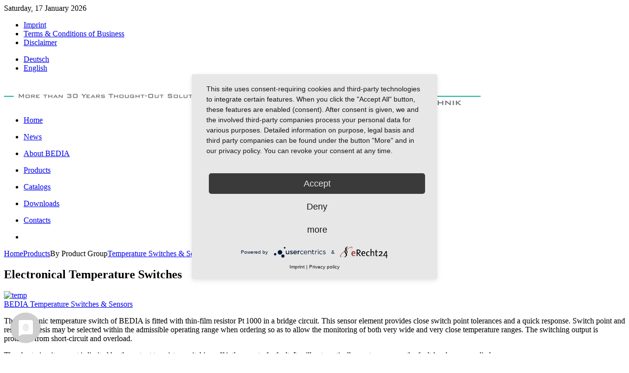

--- FILE ---
content_type: text/html; charset=utf-8
request_url: http://www.bedia.com/index.php/en/products/group/temp/item/product-bedia-el-temp-switch
body_size: 7766
content:
<!DOCTYPE HTML>
<html lang="en-gb" dir="ltr">

<head>


	<meta data-privacy-proxy-server="https://privacy-proxy-server.usercentrics.eu">
	<script type="application/javascript" src="https://privacy-proxy.usercentrics.eu/latest/uc-block.bundle.js"></script>
	<script type="application/javascript" src="https://app.usercentrics.eu/latest/main.js" id="beHYbN538"></script>
<meta charset="utf-8" />
<meta http-equiv="X-UA-Compatible" content="IE=edge,chrome=1">
  <base href="http://www.bedia.com/index.php/en/products/group/temp/item/product-bedia-el-temp-switch" />
  <meta name="generator" content="Joomla! - Open Source Content Management" />
  <title>Electronical Temperature Switches</title>
  <link href="http://www.bedia.com/index.php/en/products/group/temp/item/product-bedia-el-temp-switch" rel="canonical" />
  <link href="/favicon.ico" rel="shortcut icon" type="image/vnd.microsoft.icon" />
  <link rel="stylesheet" href="/media/zoo/applications/product/templates/default/assets/css/zoo.css?ver=20141016" type="text/css" />
  <link rel="stylesheet" href="/cache/template/gzip.php?widgetkit-49c02adb-1adc9fb7.css" type="text/css" />
  <link rel="stylesheet" href="/plugins/system/zlframework/zlframework/elements/pro/tmpl/render/widgetkit/widgetkit.css?ver=20141016" type="text/css" />
  <link rel="stylesheet" href="/plugins/system/zoo_zlelements/zoo_zlelements/elements/downloadpro/tmpl/render/default/_sublayouts/_imagelink/sets/small/style.css?ver=20141016" type="text/css" />
  <link rel="stylesheet" href="/media/zoo/elements/itemprevnext/itemprevnext.css?ver=20141016" type="text/css" />
  <link rel="stylesheet" href="/plugins/system/jcemediabox/css/jcemediabox.css?c26815d4695274741371f6b75cf5dbf4" type="text/css" />
  <link rel="stylesheet" href="/plugins/system/jcemediabox/themes/standard/css/style.css?106cb02e8af7c2a8212ae7d94ba41632" type="text/css" />
  <link rel="stylesheet" href="/media/mod_languages/css/template.css" type="text/css" />
  <script src="/media/zoo/libraries/jquery/jquery.js?ver=20141016" type="text/javascript"></script>
  <script src="/media/zoo/assets/js/responsive.js?ver=20141016" type="text/javascript"></script>
  <script src="/components/com_zoo/assets/js/default.js?ver=20141016" type="text/javascript"></script>
  <script src="/cache/template/gzip.php?widgetkit-5b49558a-ddc7fb06.js" type="text/javascript"></script>
  <script src="/plugins/system/jcemediabox/js/jcemediabox.js?f164ea24e8567d41a795089153b69cd9" type="text/javascript"></script>
  <script type="text/javascript">
JCEMediaBox.init({popup:{width:"",height:"",legacy:0,lightbox:0,shadowbox:0,resize:1,icons:1,overlay:1,overlayopacity:0.8,overlaycolor:"#000000",fadespeed:500,scalespeed:500,hideobjects:0,scrolling:"fixed",close:2,labels:{'close':'Close','next':'Next','previous':'Previous','cancel':'Cancel','numbers':'{$current} of {$total}'},cookie_expiry:"",google_viewer:0,pdfjs:0},tooltip:{className:"tooltip",opacity:0.8,speed:150,position:"br",offsets:{x: 16, y: 16}},base:"/",imgpath:"plugins/system/jcemediabox/img",theme:"standard",themecustom:"",themepath:"plugins/system/jcemediabox/themes"});
  </script>
  <link rel="stylesheet" href="/components/com_flippingbook/css/bedia.css" type="text/css" />
  <script type="text/javascript" src="/components/com_flippingbook/js/swfobject.js"></script>
  <script type="text/javascript" src="/components/com_flippingbook/js/flippingbook.js"></script>
  <script type="text/javascript" src="/components/com_flippingbook/js/jquery-1.7.1.min.js"></script>

<link rel="apple-touch-icon-precomposed" href="/templates/yoo_balance/apple_touch_icon.png" />
<link rel="stylesheet" href="/cache/template/gzip.php?template-8ccf245c.css" />
<script src="/cache/template/gzip.php?template-cd791d2f.js"></script>


<!-- BEGIN Advanced Google Analytics - http://deconf.com/advanced-google-analytics-joomla/ -->
<script type="text/javascript">
(function($){
    $(window).load(function() {
            $('a').filter(function() {
				return this.href.match(/.*\.(zip|mp3*|mpe*g|pdf|docx*|pptx*|xlsx*|jpe*g|png|gif|tiff|rar*)(\?.*)?$/);
            }).click(function(e) {
                ga('send','event', 'download', 'click', this.href);
            });
            $('a[href^="mailto"]').click(function(e) {
                ga('send','event', 'email', 'send', this.href);
             });
            var loc = location.host.split('.');
            while (loc.length > 2) { loc.shift(); }
            loc = loc.join('.');
            var localURLs = [
                              loc,
                              'www.bedia.com'
                            ];
            $('a[href^="http"]').filter(function() {
			if (!this.href.match(/.*\.(zip|mp3*|mpe*g|pdf|docx*|pptx*|xlsx*|jpe*g|png|gif|tiff|rar*)(\?.*)?$/)){
				for (var i = 0; i < localURLs.length; i++) {
					if (this.href.indexOf(localURLs[i]) == -1) return this.href;
				}
			}	
            }).click(function(e) {
                ga('send','event', 'outbound', 'click', this.href);
            });
    });
})(jQuery);
</script>
<script type="text/javascript">
  (function(i,s,o,g,r,a,m){i['GoogleAnalyticsObject']=r;i[r]=i[r]||function(){
  (i[r].q=i[r].q||[]).push(arguments)},i[r].l=1*new Date();a=s.createElement(o),
  m=s.getElementsByTagName(o)[0];a.async=1;a.src=g;m.parentNode.insertBefore(a,m)
  })(window,document,'script','//www.google-analytics.com/analytics.js','ga');
  ga('create', 'UA-75835453-1', 'auto');  
  
ga('require', 'displayfeatures');
ga('set', 'anonymizeIp', true);
ga('set', 'dimension4', 'guest');
ga('send', 'pageview');
</script>
<!-- END Advanced Google Analytics -->


</head>

<body id="page" class="page sidebar-a-left sidebar-b-left noblog "  data-config='{"twitter":0,"plusone":0,"facebook":0,"style":"bedia"}'>

		
	<div id="block-main"><div>
	
		<div class="wrapper">

			<header id="header">
				
								<div id="toolbar" class="grid-block">
	
										<div class="float-left">
					
												<time datetime="2026-01-17">Saturday, 17 January 2026</time>
											
						<div class="module menu-line menu-line deepest">

			<ul class="menu "><li class="level1 item143"><a href="/index.php/en/imprint" class="level1"><span>Imprint</span></a></li><li class="level1 item144"><a href="/index.php/en/agb" class="level1"><span>Terms &amp; Conditions of Business</span></a></li><li class="level1 item696"><a href="/index.php/en/disclaimer" class="level1"><span>Disclaimer</span></a></li></ul>		
</div>						
					</div>
											
										<div class="float-right"><div class="module menu-line menu-line deepest">

			<div class="mod-languages menu-line">

	<ul class="lang-inline">
						<li class="lang-passive" dir="ltr">
			<a href="/index.php/de/products/group/temp">
							Deutsch						</a>
			</li>
								<li class="lang-active" dir="ltr">
			<a href="/index.php/en/products/group/temp">
							English						</a>
			</li>
				</ul>

</div>
		
</div></div>
										
				</div>
								
								<div id="headerbar" class="grid-block">
				
						
					<a id="logo" href="http://www.bedia.com">
	<div><img src="/images/logos/Logo_Bedia_Motoren_EN.png" border="0" alt="Logo Bedia Motoren" width="970" height="52" style="border: 0px currentColor;" /></div></a>
										
										
				</div>
								
								<div id="menubar" class="grid-block">
					
										<nav id="menu"><ul class="menu menu-dropdown"><li class="level1 item136"><a href="/index.php/en/" class="level1"><span>Home</span></a></li></ul>
<ul class="menu menu-dropdown"><li class="level1 item365"><a href="/index.php/en/news" class="level1"><span>News</span></a></li></ul>
<ul class="menu menu-dropdown"><li class="level1 item437"><a href="/index.php/en/bedia" class="level1"><span>About BEDIA</span></a></li></ul>
<ul class="menu menu-dropdown"><li class="level1 item370 active"><a href="/index.php/en/products" class="level1 active"><span>Products</span></a></li></ul>
<ul class="menu menu-dropdown"><li class="level1 item388"><a href="/index.php/en/catalogs" class="level1"><span>Catalogs</span></a></li></ul>
<ul class="menu menu-dropdown"><li class="level1 item481"><a href="/index.php/en/downloads/catalogs" class="level1"><span>Downloads</span></a></li></ul>
<ul class="menu menu-dropdown"><li class="level1 item405"><a href="/index.php/en/worldwide/bed/de" class="level1"><span>Contacts</span></a></li></ul>
<ul class="menu menu-dropdown"><li class="level1 item262"><a href="http://www.bedia-kabel.de/webshop" target="_blank" class="level1"><span><span class="icon" style="background-image: url('http://www.bedia.com/images/logos/Logo_Bedia_Kabel.png');"> </span></span></a></li></ul></nav>
					
					<div id="menubar-r"><div></div></div>
					
										
				</div>
				
							
			</header>
	
						
						
						<div id="main" class="grid-block">
			
				<div id="maininner" class="grid-box">
				
						
										<section id="content"><div class="grid-block">
					
												<section id="breadcrumbs"><div class="breadcrumbs"><a href="/index.php/en/">Home</a><a href="/index.php/en/products">Products</a><span>By Product Group</span><a href="/index.php/en/products/group/temp">Temperature Switches &amp; Sensors</a><strong>Electronical Temperature Switches</strong></div></section>
												
						
<div id="system-message-container">
</div>

<div id="yoo-zoo" class="yoo-zoo product-default product-default-product-bedia-el-temp-switch">

	<div class="item">
		

<div class="floatbox">

				<h1 class="pos-title"> Electronical Temperature Switches </h1>
		
				<div class="pos-media media-right">
			<div class="element element-image element-imagepro first last">
	

		
			
		
	<a href="/cache/com_zoo/images/temp_7faf34836423c80f41db4736f0729eca.jpg" data-lightbox="group:4b126e5b-86f7-4e89-99f7-af1b3db4bb92-696ace3d5f0e1;" title="BEDIA Temperature Switches & Sensors" data-spotlight="effect:top;duration:500"><img src="/cache/com_zoo/images/temp_aa06b3bb4bda6526eef8a74a6f156ab0.jpg" width="240" height="150" alt="temp" /><div class="overlay">BEDIA Temperature Switches & Sensors</div></a>	
</div>		</div>
		      
				<div class="pos-description">
			<div class="element element-textarea first last">
	<p>The electronic temperature switch of BEDIA is fitted with thin-film resistor Pt 1000 in a bridge circuit. This sensor element provides close switch point tolerances and a quick response. Switch point and reset hysteresis may be selected within the admissible operating range when ordering so as to allow the monitoring of both very wide and very close temperature ranges. The switching output is protected from short-circuit and overload.</p><p>The short-circuit current is limited by the output transistor switching off inthe event of a fault. It will automatically reset as soon as the fault has been remedied.</p>
<p>The switch is available with ground-connected, plus-connected or potential-free DC switching output.</p>
<p>The switch is open in the event of power failure or disconnection of the power supply, independed of the switching function. It is available both as normally open (NO) or normally closed (NC) switch.</p></div>		</div>
		
				<div class="pos-specification">
			<h3>Specifications</h3>
			<ul>
				<li class="element element-staticcontent first last">
	<div class="element-textarea">For further information on this product please <a href="/./index.php/en/worldwide/bed/de">contact our experts</a>. </div></li>			</ul>
		</div>
		  
				<div class="pos-abbildungen">
			<div class="element element-text element-textpro first">
	<span class="prefix"><h3></span>Connectors and Designs<span class="suffix"></h3></span></div>
<div class="element element-image element-imagepro last">
	

		
			
		
			
		
			
		
			
		
			
		
			
		
			
		
	<a href="/cache/com_zoo/images/temp-2-01_a63c6faf8bb0c98e17d921c30aae9662.png" data-lightbox="group:b4007c9d-d78c-49e4-be3d-e93f460c8e9e-696ace3d66ac1;" title="Connector Bayonet Acc. to ISO 15170" data-spotlight="effect:top;duration:500"><img src="/cache/com_zoo/images/temp-2-01_643cd3eb4479e867551008cecef288d8.png" width="112" height="70" alt="temp-2-01" /><div class="overlay">Connector Bayonet Acc. to ISO 15170</div></a> <a href="/cache/com_zoo/images/temp-2-02_a403b4925cf6e7b46fb4360e93987d00.png" data-lightbox="group:b4007c9d-d78c-49e4-be3d-e93f460c8e9e-696ace3d66ac1;" title="Connector Bayonet Acc. to ISO 15170" data-spotlight="effect:top;duration:500"><img src="/cache/com_zoo/images/temp-2-02_e957c1b74b0bbcbf3701dbb9f6be8571.png" width="112" height="70" alt="temp-2-02" /><div class="overlay">Connector Bayonet Acc. to ISO 15170</div></a> <a href="/cache/com_zoo/images/temp-2-03_254a95e9ec0f3e2a29d440c0843966de.png" data-lightbox="group:b4007c9d-d78c-49e4-be3d-e93f460c8e9e-696ace3d66ac1;" title="Connector Bayonet 10SL Acc. to VG 95234" data-spotlight="effect:top;duration:500"><img src="/cache/com_zoo/images/temp-2-03_bf34176d88422c25d492ca972b0773e7.png" width="112" height="70" alt="temp-2-03" /><div class="overlay">Connector Bayonet 10SL Acc. to VG 95234</div></a> <a href="/cache/com_zoo/images/temp-2-04_0ef8a4d23b17aadbf845e046598c28e6.png" data-lightbox="group:b4007c9d-d78c-49e4-be3d-e93f460c8e9e-696ace3d66ac1;" title="Connector DIN EN 175301-803-A" data-spotlight="effect:top;duration:500"><img src="/cache/com_zoo/images/temp-2-04_240d9930453889ff62db2299f0dbf66a.png" width="112" height="70" alt="temp-2-04" /><div class="overlay">Connector DIN EN 175301-803-A</div></a> <a href="/cache/com_zoo/images/temp-2-05_dc6fae80680a86c2706df23bb73c88cb.png" data-lightbox="group:b4007c9d-d78c-49e4-be3d-e93f460c8e9e-696ace3d66ac1;" title="Cable with Flying Leads" data-spotlight="effect:top;duration:500"><img src="/cache/com_zoo/images/temp-2-05_caf49e342001a5801e6bfd744ac4b59b.png" width="112" height="70" alt="temp-2-05" /><div class="overlay">Cable with Flying Leads</div></a> <a href="/cache/com_zoo/images/temp-2-06_d69ae54dfc13a3b25e0a66101d443bb1.png" data-lightbox="group:b4007c9d-d78c-49e4-be3d-e93f460c8e9e-696ace3d66ac1;" title="Cable with Flying Leads" data-spotlight="effect:top;duration:500"><img src="/cache/com_zoo/images/temp-2-06_f2dbf9acedb7de17582ee4d6b2ee7a11.png" width="112" height="70" alt="temp-2-06" /><div class="overlay">Cable with Flying Leads</div></a> <a href="/cache/com_zoo/images/temp-2-07_f36c0da56ae7f5cfe1905ea907bf45e9.png" data-lightbox="group:b4007c9d-d78c-49e4-be3d-e93f460c8e9e-696ace3d66ac1;" title="Cable Connection with Bayonet Acc. to ISO 15170, Overmolded" data-spotlight="effect:top;duration:500"><img src="/cache/com_zoo/images/temp-2-07_1fb389877e2a2290c45992b27b627c18.png" width="112" height="70" alt="temp-2-07" /><div class="overlay">Cable Connection with Bayonet Acc. to ISO 15170, Overmolded</div></a>	
</div>		</div>
		
				<div class="pos-downloads">
			<div class="element element-relateditemspro element-relateditems first last">
	<h3>Downloads</h3><div class="teaser-item">

	<p class="pos-title">
		 Catalog – BEDIA Temperature Switches & Sensors 	</p>

	<div class="pos-button">
		 <p><a class="zl-zoo element-download-type element-download-type-pdf" href="/index.php/en/products/group/temp?task=callelement&amp;format=raw&amp;item_id=98&amp;element=7fcba941-e735-49df-8bd4-22d6a23ec093&amp;method=download&amp;args[0]=0" title="BEDIA_Temp_en.pdf">BEDIA_Temp_en.pdf</a></p> 	</div>

	<ul class="pos-specification">
		<li class="element element-text first">
	<strong>Version: </strong>17/2025</li>
<li class="element element-download element-downloadpro last">
	<strong>Size: </strong>2.11&#8239;MB</li>	</ul>


</div></div>		</div>
		      
  				<div class="pos-bottom">
			<div class="element element-joomlamodule first">
	<h3>Catalog</h3><div id="fbContainer_18198"><div id="altmsg">This is a SEO version of <strong>BEDIA Temperature Switches & Sensors Page 1</strong><br />To view this content in Flash, you must have version 8 or greater and Javascript must be enabled. To download the last Flash player  <a class="altlink" href="http://www.adobe.com/go/getflashplayer/" target="_blank">click here</a></div><div style="text-align: center; padding: 20px 0 0 0; background-color: #EEEEEE; background-image: url('/images/catalogs/bedia.jpg');"><a target="_blank" href="http://www.bedia.com/images/catalogs/Temp_en/0001.jpg"><img src="http://www.bedia.com/images/catalogs/Temp_en/0001.jpg" height="400" width="300" border="0" alt="" /></a><div id="nav_bar"><a href="/index.php/en/component/flippingbook/book/19?page=1&amp;Itemid=524">Start</a>&nbsp;<a href="/index.php/en/component/flippingbook/book/19?page=1&amp;Itemid=524">Previous</a>&nbsp;<a href="/index.php/en/component/flippingbook/book/19?page=2&amp;Itemid=524">Next</a>&nbsp;<a href="/index.php/en/component/flippingbook/book/19?page=36&amp;Itemid=524">End</a><br /><br /><a href="/index.php/en/component/flippingbook/book/19?page=1&amp;Itemid=524">1</a> <a href="/index.php/en/component/flippingbook/book/19?page=2&amp;Itemid=524">2</a> <a href="/index.php/en/component/flippingbook/book/19?page=3&amp;Itemid=524">3</a> <a href="/index.php/en/component/flippingbook/book/19?page=4&amp;Itemid=524">4</a> <a href="/index.php/en/component/flippingbook/book/19?page=5&amp;Itemid=524">5</a> <a href="/index.php/en/component/flippingbook/book/19?page=6&amp;Itemid=524">6</a> <a href="/index.php/en/component/flippingbook/book/19?page=7&amp;Itemid=524">7</a> <a href="/index.php/en/component/flippingbook/book/19?page=8&amp;Itemid=524">8</a> <a href="/index.php/en/component/flippingbook/book/19?page=9&amp;Itemid=524">9</a> <a href="/index.php/en/component/flippingbook/book/19?page=10&amp;Itemid=524">10</a> <a href="/index.php/en/component/flippingbook/book/19?page=11&amp;Itemid=524">11</a> <a href="/index.php/en/component/flippingbook/book/19?page=12&amp;Itemid=524">12</a> <a href="/index.php/en/component/flippingbook/book/19?page=13&amp;Itemid=524">13</a> <a href="/index.php/en/component/flippingbook/book/19?page=14&amp;Itemid=524">14</a> <a href="/index.php/en/component/flippingbook/book/19?page=15&amp;Itemid=524">15</a> <a href="/index.php/en/component/flippingbook/book/19?page=16&amp;Itemid=524">16</a> <a href="/index.php/en/component/flippingbook/book/19?page=17&amp;Itemid=524">17</a> <a href="/index.php/en/component/flippingbook/book/19?page=18&amp;Itemid=524">18</a> <a href="/index.php/en/component/flippingbook/book/19?page=19&amp;Itemid=524">19</a> <a href="/index.php/en/component/flippingbook/book/19?page=20&amp;Itemid=524">20</a> <a href="/index.php/en/component/flippingbook/book/19?page=21&amp;Itemid=524">21</a> <a href="/index.php/en/component/flippingbook/book/19?page=22&amp;Itemid=524">22</a> <a href="/index.php/en/component/flippingbook/book/19?page=23&amp;Itemid=524">23</a> <a href="/index.php/en/component/flippingbook/book/19?page=24&amp;Itemid=524">24</a> <a href="/index.php/en/component/flippingbook/book/19?page=25&amp;Itemid=524">25</a> <a href="/index.php/en/component/flippingbook/book/19?page=26&amp;Itemid=524">26</a> <a href="/index.php/en/component/flippingbook/book/19?page=27&amp;Itemid=524">27</a> <a href="/index.php/en/component/flippingbook/book/19?page=28&amp;Itemid=524">28</a> <a href="/index.php/en/component/flippingbook/book/19?page=29&amp;Itemid=524">29</a> <a href="/index.php/en/component/flippingbook/book/19?page=30&amp;Itemid=524">30</a> <a href="/index.php/en/component/flippingbook/book/19?page=31&amp;Itemid=524">31</a> <a href="/index.php/en/component/flippingbook/book/19?page=32&amp;Itemid=524">32</a> <a href="/index.php/en/component/flippingbook/book/19?page=33&amp;Itemid=524">33</a> <a href="/index.php/en/component/flippingbook/book/19?page=34&amp;Itemid=524">34</a> <a href="/index.php/en/component/flippingbook/book/19?page=35&amp;Itemid=524">35</a> <a href="/index.php/en/component/flippingbook/book/19?page=36&amp;Itemid=524">36</a> </div></div></div><script language="JavaScript" type="text/javascript">
flippingBook18198 = new FlippingBook();
flippingBook18198.pages = [
"/images/catalogs/Temp_en/0001.jpg|",
"/images/catalogs/Temp_en/0002.jpg|",
"/images/catalogs/Temp_en/0003.jpg|",
"/images/catalogs/Temp_en/0004.jpg|",
"/images/catalogs/Temp_en/0005.jpg|",
"/images/catalogs/Temp_en/0006.jpg|",
"/images/catalogs/Temp_en/0007.jpg|",
"/images/catalogs/Temp_en/0008.jpg|",
"/images/catalogs/Temp_en/0009.jpg|",
"/images/catalogs/Temp_en/0010.jpg|",
"/images/catalogs/Temp_en/0011.jpg|",
"/images/catalogs/Temp_en/0012.jpg|",
"/images/catalogs/Temp_en/0013.jpg|",
"/images/catalogs/Temp_en/0014.jpg|",
"/images/catalogs/Temp_en/0015.jpg|",
"/images/catalogs/Temp_en/0016.jpg|",
"/images/catalogs/Temp_en/0017.jpg|",
"/images/catalogs/Temp_en/0018.jpg|",
"/images/catalogs/Temp_en/0019.jpg|",
"/images/catalogs/Temp_en/0020.jpg|",
"/images/catalogs/Temp_en/0021.jpg|",
"/images/catalogs/Temp_en/0022.jpg|",
"/images/catalogs/Temp_en/0023.jpg|",
"/images/catalogs/Temp_en/0024.jpg|",
"/images/catalogs/Temp_en/0025.jpg|",
"/images/catalogs/Temp_en/0026.jpg|",
"/images/catalogs/Temp_en/0027.jpg|",
"/images/catalogs/Temp_en/0028.jpg|",
"/images/catalogs/Temp_en/0029.jpg|",
"/images/catalogs/Temp_en/0030.jpg|",
"/images/catalogs/Temp_en/0031.jpg|",
"/images/catalogs/Temp_en/0032.jpg|",
"/images/catalogs/Temp_en/0033.jpg|",
"/images/catalogs/Temp_en/0034.jpg|",
"/images/catalogs/Temp_en/0035.jpg|",
"/images/catalogs/Temp_en/0036.jpg"
];

flippingBook18198.enlargedImages = [
"/images/catalogs/Temp_en/0001.jpg|",
"/images/catalogs/Temp_en/0002.jpg|",
"/images/catalogs/Temp_en/0003.jpg|",
"/images/catalogs/Temp_en/0004.jpg|",
"/images/catalogs/Temp_en/0005.jpg|",
"/images/catalogs/Temp_en/0006.jpg|",
"/images/catalogs/Temp_en/0007.jpg|",
"/images/catalogs/Temp_en/0008.jpg|",
"/images/catalogs/Temp_en/0009.jpg|",
"/images/catalogs/Temp_en/0010.jpg|",
"/images/catalogs/Temp_en/0011.jpg|",
"/images/catalogs/Temp_en/0012.jpg|",
"/images/catalogs/Temp_en/0013.jpg|",
"/images/catalogs/Temp_en/0014.jpg|",
"/images/catalogs/Temp_en/0015.jpg|",
"/images/catalogs/Temp_en/0016.jpg|",
"/images/catalogs/Temp_en/0017.jpg|",
"/images/catalogs/Temp_en/0018.jpg|",
"/images/catalogs/Temp_en/0019.jpg|",
"/images/catalogs/Temp_en/0020.jpg|",
"/images/catalogs/Temp_en/0021.jpg|",
"/images/catalogs/Temp_en/0022.jpg|",
"/images/catalogs/Temp_en/0023.jpg|",
"/images/catalogs/Temp_en/0024.jpg|",
"/images/catalogs/Temp_en/0025.jpg|",
"/images/catalogs/Temp_en/0026.jpg|",
"/images/catalogs/Temp_en/0027.jpg|",
"/images/catalogs/Temp_en/0028.jpg|",
"/images/catalogs/Temp_en/0029.jpg|",
"/images/catalogs/Temp_en/0030.jpg|",
"/images/catalogs/Temp_en/0031.jpg|",
"/images/catalogs/Temp_en/0032.jpg|",
"/images/catalogs/Temp_en/0033.jpg|",
"/images/catalogs/Temp_en/0034.jpg|",
"/images/catalogs/Temp_en/0035.jpg|",
"/images/catalogs/Temp_en/0036.jpg"
];

flippingBook18198.pageLinks = [
"|",
"|",
"|",
"|",
"|",
"|",
"|",
"|",
"|",
"|",
"|",
"|",
"|",
"|",
"|",
"|",
"|",
"|",
"|",
"|",
"|",
"|",
"|",
"|",
"|",
"|",
"|",
"|",
"|",
"|",
"|",
"|",
"|",
"|",
"|",
""
];

flippingBook18198.settings.uniqueSuffix = "18198";
flippingBook18198.stageWidth = "100%";
flippingBook18198.stageHeight = "500";
flippingBook18198.settings.direction = "LTR";
flippingBook18198.settings.bookWidth = "604";
flippingBook18198.settings.bookHeight = "402";
flippingBook18198.settings.dynamicScaling = "true";
flippingBook18198.settings.bookSize = "90";
flippingBook18198.settings.firstPageNumber = "1";
flippingBook18198.settings.navigationBar = "/components/com_flippingbook/navigationbars/navigation.swf";
flippingBook18198.settings.navigationBarPlacement = "bottom";
flippingBook18198.settings.pageBackgroundColor = 0xFFFFFF;
flippingBook18198.settings.backgroundColor = "EEEEEE";
flippingBook18198.settings.backgroundImage = "/images/catalogs/bedia.jpg";
flippingBook18198.settings.backgroundImagePlacement = "fit";
flippingBook18198.settings.staticShadowsType = "Asymmetric";
flippingBook18198.settings.staticShadowsDepth = "1";
flippingBook18198.settings.autoFlipSize = "75";
flippingBook18198.settings.centerBook = true;
flippingBook18198.settings.scaleContent = true;
flippingBook18198.settings.alwaysOpened = false;
flippingBook18198.settings.flipCornerStyle = "manually";
flippingBook18198.settings.hardcover = false;
flippingBook18198.settings.downloadURL = "/images/downloads/catalogs/BEDIA_Temp_en.pdf";
flippingBook18198.settings.downloadTitle = "Download Catalog";
flippingBook18198.settings.downloadSize = "2,162 Kb";
flippingBook18198.settings.allowPagesUnload = false;
flippingBook18198.settings.fullscreenEnabled = true;
flippingBook18198.settings.zoomEnabled = true;
flippingBook18198.settings.zoomImageWidth = "1200";
flippingBook18198.settings.zoomImageHeight = "1600";
flippingBook18198.settings.zoomUIColor = 0x8F9EA6;
flippingBook18198.settings.slideshowButton = true;
flippingBook18198.settings.slideshowAutoPlay = false;
flippingBook18198.settings.slideshowDisplayDuration = "5000";
flippingBook18198.settings.goToPageField = true;
flippingBook18198.settings.firstLastButtons = true;
flippingBook18198.settings.printEnabled = true;
flippingBook18198.settings.zoomingMethod = "flash";
flippingBook18198.settings.soundControlButton = true;
flippingBook18198.settings.showUnderlyingPages = false;
flippingBook18198.settings.fullscreenHint = "";
flippingBook18198.settings.zoomHintEnabled = true;
flippingBook18198.settings.zoomOnClick = true;
flippingBook18198.settings.moveSpeed = "2";
flippingBook18198.settings.closeSpeed = "3";
flippingBook18198.settings.gotoSpeed = "3";
flippingBook18198.settings.rigidPageSpeed = "5";
flippingBook18198.settings.zoomHint = "Double click to zoom in";
flippingBook18198.settings.printTitle = "Print pages";
flippingBook18198.settings.downloadComplete = "Complete";
flippingBook18198.settings.dropShadowEnabled = true;
flippingBook18198.settings.flipSound = "/components/com_flippingbook/sounds/newspaper.mp3";
flippingBook18198.settings.hardcoverSound = "/components/com_flippingbook/sounds/newspaper.mp3";
flippingBook18198.settings.preloaderType = "Animated Book";
flippingBook18198.settings.Ioader = true;
flippingBook18198.settings.frameColor = 0x00a597;
flippingBook18198.settings.frameWidth = 1;
flippingBook18198.containerId = "fbContainer_18198";
flippingBook18198.create("/components/com_flippingbook/flippingbook.swf");
jQuery.noConflict();
</script>
</div>
<div class="element element-itemprevnext last">
	
<div class="page-nav clearfix">
		<a class="prev" href="/index.php/en/products/group/temp/item/product-bedia-temp-bimetal">&lt; Prev</a>
	
		<a class="next" href="/index.php/en/products/group/temp/item/product-bedia-el-temp-sensor">Next &gt;</a>
	</div></div>		</div>
		      
            <p class="pos-meta">
         <span class="element element-itemcategory first last">
	Categories: <a href="/index.php/en/products/application/machines">Construction & Agricultural Equipment</a> | <a href="/index.php/en/products/group/temp">Temperature Switches & Sensors</a> | <a href="/index.php/en/products/application/engines">Diesel- & Gas Engines</a> | <a href="/index.php/en/products/application/industry">Industrial Applications</a> | <a href="/index.php/en/products/application/vehicles">Commercial Vehicles & Busses</a> | <a href="/index.php/en/products/application/power">Wind Power</a></span>      </p>
      
			
</div>
		
	</div>

</div>						
					</div></section>
						
						
				</div>
				<!-- maininner end -->
				
								<aside id="sidebar-a" class="grid-box"><div class="grid-box width100 grid-v"><div class="module mod-line zoo-category-warp6 deepest">

			<ul class="menu menu-sidebar"><li class="level1 item380 parent active"><span class="separator level1 parent active"><span>By Product Group</span></span>
<ul class="level2"><li class="level2 item511"><a href="/index.php/en/products/group/cls" class="level2"><span>Level Monitoring Sensors</span></a></li><li class="level2 item513"><a href="/index.php/en/products/group/its" class="level2"><span>Intelligent Tank Sensors</span></a></li><li class="level2 item524 active current"><a href="/index.php/en/products/group/temp" class="level2 active current"><span>Temperature Switches &amp; Sensors</span></a></li><li class="level2 item525 hassubtitle"><a href="/index.php/en/products/group/dc" class="level2"><span><span class="title">DC/DC Converters</span><span class="subtitle">for the Car &amp; Industrial Use</span></span></a></li></ul></li><li class="level1 item372 parent"><span class="separator level1 parent"><span>By Field of Application</span></span>
<ul class="level2"><li class="level2 item536"><a href="/index.php/en/products/application/vehicles" class="level2"><span>Commercial Vehicles &amp; Busses</span></a></li><li class="level2 item532"><a href="/index.php/en/products/application/machines" class="level2"><span>Construction &amp; Agricultural Equipment</span></a></li><li class="level2 item533"><a href="/index.php/en/products/application/engines" class="level2"><span>Diesel- &amp; Gas Engines</span></a></li><li class="level2 item534"><a href="/index.php/en/products/application/industry" class="level2"><span>Industrial Applications</span></a></li><li class="level2 item535"><a href="/index.php/en/products/application/marine" class="level2"><span>Marine Applications</span></a></li><li class="level2 item531"><a href="/index.php/en/products/application/railway" class="level2"><span>Railway Applications</span></a></li><li class="level2 item537"><a href="/index.php/en/products/application/power" class="level2"><span>Wind Power</span></a></li></ul></li><li class="level1 item461 parent"><span class="separator level1 parent"><span>By Certification / Conformity</span></span>
<ul class="level2"><li class="level2 item545"><a href="/index.php/en/products/norm/e1-e1" class="level2"><span>e1 / E1</span></a></li><li class="level2 item546"><a href="/index.php/en/products/norm/m-class-societies" class="level2"><span>Maritime Classification Societies</span></a></li><li class="level2 item544 hassubtitle"><a href="/index.php/en/products/norm/din-en-50155" class="level2"><span><span class="title">Railways Standard DIN EN 50155</span><span class="subtitle">Fire Behaviour According to DIN 45545-2</span></span></a></li><li class="level2 item543"><a href="/index.php/en/products/norm/atex" class="level2"><span>ATEX</span></a></li><li class="level2 item547"><a href="/index.php/en/products/norm/ul" class="level2"><span>UL</span></a></li></ul></li></ul>		
</div></div></aside>
								
					
			</div>
						<!-- main end -->
	
						
		</div>
		
	</div></div>
	
		
		<div id="block-footer">
	
		<div class="wrapper">
		
			
			<footer id="footer" class="grid-block">
	
								<a id="totop-scroller" href="#page"></a>
					
				<div class="module menu-line menu-line deepest">

			<div class="footer1menu-line">Copyright &#169; 2026 BEDIA Motorentechnik GmbH & Co. KG. All Rights Reserved.</div>

		
</div>
<div class="module menu-line menu-line deepest">

			<ul class="menu "><li class="level1 item261"><a href="/index.php/en/sitemap" class="level1"><span>Sitemap</span></a></li></ul>		
</div>	
			</footer>
			
		</div>
		
	</div>
		
		
</body>
</html>